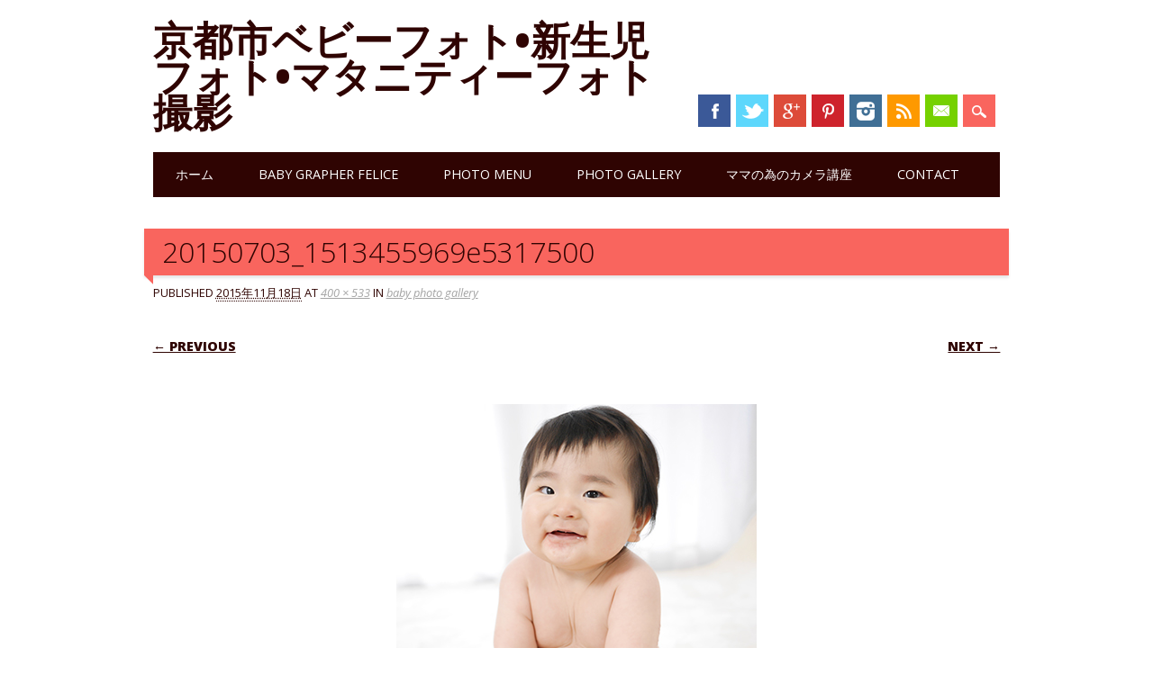

--- FILE ---
content_type: text/html; charset=UTF-8
request_url: http://babygrapher.baby-felice.com/baby-photo-gallery/attachment/20150703_1513455969e5317500
body_size: 6542
content:
<!DOCTYPE html>
<html lang="ja" class="no-js"
	prefix="og: http://ogp.me/ns#" >
<head>
<meta charset="UTF-8" />
<meta name="viewport" content="width=device-width, initial-scale=1" />
<link rel="profile" href="http://gmpg.org/xfn/11" />
<link rel="pingback" href="http://babygrapher.baby-felice.com/xmlrpc.php" />


<title>20150703_1513455969e5317500 &#8211; 京都市ベビーフォト•新生児フォト•マタニティーフォト撮影</title>
<link rel='dns-prefetch' href='//s0.wp.com' />
<link rel='dns-prefetch' href='//secure.gravatar.com' />
<link rel='dns-prefetch' href='//s.w.org' />
<link rel="alternate" type="application/rss+xml" title="京都市ベビーフォト•新生児フォト•マタニティーフォト撮影 &raquo; フィード" href="http://babygrapher.baby-felice.com/feed" />
<link rel="alternate" type="application/rss+xml" title="京都市ベビーフォト•新生児フォト•マタニティーフォト撮影 &raquo; コメントフィード" href="http://babygrapher.baby-felice.com/comments/feed" />
		<script type="text/javascript">
			window._wpemojiSettings = {"baseUrl":"https:\/\/s.w.org\/images\/core\/emoji\/11\/72x72\/","ext":".png","svgUrl":"https:\/\/s.w.org\/images\/core\/emoji\/11\/svg\/","svgExt":".svg","source":{"concatemoji":"http:\/\/babygrapher.baby-felice.com\/wp-includes\/js\/wp-emoji-release.min.js?ver=5.0.22"}};
			!function(e,a,t){var n,r,o,i=a.createElement("canvas"),p=i.getContext&&i.getContext("2d");function s(e,t){var a=String.fromCharCode;p.clearRect(0,0,i.width,i.height),p.fillText(a.apply(this,e),0,0);e=i.toDataURL();return p.clearRect(0,0,i.width,i.height),p.fillText(a.apply(this,t),0,0),e===i.toDataURL()}function c(e){var t=a.createElement("script");t.src=e,t.defer=t.type="text/javascript",a.getElementsByTagName("head")[0].appendChild(t)}for(o=Array("flag","emoji"),t.supports={everything:!0,everythingExceptFlag:!0},r=0;r<o.length;r++)t.supports[o[r]]=function(e){if(!p||!p.fillText)return!1;switch(p.textBaseline="top",p.font="600 32px Arial",e){case"flag":return s([55356,56826,55356,56819],[55356,56826,8203,55356,56819])?!1:!s([55356,57332,56128,56423,56128,56418,56128,56421,56128,56430,56128,56423,56128,56447],[55356,57332,8203,56128,56423,8203,56128,56418,8203,56128,56421,8203,56128,56430,8203,56128,56423,8203,56128,56447]);case"emoji":return!s([55358,56760,9792,65039],[55358,56760,8203,9792,65039])}return!1}(o[r]),t.supports.everything=t.supports.everything&&t.supports[o[r]],"flag"!==o[r]&&(t.supports.everythingExceptFlag=t.supports.everythingExceptFlag&&t.supports[o[r]]);t.supports.everythingExceptFlag=t.supports.everythingExceptFlag&&!t.supports.flag,t.DOMReady=!1,t.readyCallback=function(){t.DOMReady=!0},t.supports.everything||(n=function(){t.readyCallback()},a.addEventListener?(a.addEventListener("DOMContentLoaded",n,!1),e.addEventListener("load",n,!1)):(e.attachEvent("onload",n),a.attachEvent("onreadystatechange",function(){"complete"===a.readyState&&t.readyCallback()})),(n=t.source||{}).concatemoji?c(n.concatemoji):n.wpemoji&&n.twemoji&&(c(n.twemoji),c(n.wpemoji)))}(window,document,window._wpemojiSettings);
		</script>
		<style type="text/css">
img.wp-smiley,
img.emoji {
	display: inline !important;
	border: none !important;
	box-shadow: none !important;
	height: 1em !important;
	width: 1em !important;
	margin: 0 .07em !important;
	vertical-align: -0.1em !important;
	background: none !important;
	padding: 0 !important;
}
</style>
<link rel='stylesheet' id='wp-block-library-css'  href='http://babygrapher.baby-felice.com/wp-includes/css/dist/block-library/style.min.css?ver=5.0.22' type='text/css' media='all' />
<link rel='stylesheet' id='contact-form-7-css'  href='http://babygrapher.baby-felice.com/wp-content/plugins/contact-form-7/includes/css/styles.css?ver=5.1.1' type='text/css' media='all' />
<link rel='stylesheet' id='wc-shortcodes-style-css'  href='http://babygrapher.baby-felice.com/wp-content/plugins/wc-shortcodes/public/assets/css/style.css?ver=3.44' type='text/css' media='all' />
<link rel='stylesheet' id='surfarama_style-css'  href='http://babygrapher.baby-felice.com/wp-content/themes/surfarama_child/style.css?ver=5.0.22' type='text/css' media='all' />
<link rel='stylesheet' id='wordpresscanvas-font-awesome-css'  href='http://babygrapher.baby-felice.com/wp-content/plugins/wc-shortcodes/public/assets/css/font-awesome.min.css?ver=4.7.0' type='text/css' media='all' />
<link rel='stylesheet' id='jetpack_css-css'  href='http://babygrapher.baby-felice.com/wp-content/plugins/jetpack/css/jetpack.css?ver=6.8.5' type='text/css' media='all' />
<script type='text/javascript' src='http://babygrapher.baby-felice.com/wp-includes/js/jquery/jquery.js?ver=1.12.4'></script>
<script type='text/javascript' src='http://babygrapher.baby-felice.com/wp-includes/js/jquery/jquery-migrate.min.js?ver=1.4.1'></script>
<script type='text/javascript'>
/* <![CDATA[ */
var related_posts_js_options = {"post_heading":"h4"};
/* ]]> */
</script>
<script type='text/javascript' src='http://babygrapher.baby-felice.com/wp-content/plugins/jetpack/_inc/build/related-posts/related-posts.min.js?ver=20150408'></script>
<script type='text/javascript' src='http://babygrapher.baby-felice.com/wp-includes/js/imagesloaded.min.js?ver=3.2.0'></script>
<script type='text/javascript' src='http://babygrapher.baby-felice.com/wp-includes/js/masonry.min.js?ver=3.3.2'></script>
<script type='text/javascript' src='http://babygrapher.baby-felice.com/wp-content/themes/surfarama/library/js/modernizr-2.6.2.min.js?ver=2.6.2'></script>
<script type='text/javascript' src='http://babygrapher.baby-felice.com/wp-content/themes/surfarama/library/js/scripts.js?ver=1.0.0'></script>
<link rel='https://api.w.org/' href='http://babygrapher.baby-felice.com/wp-json/' />
<link rel="EditURI" type="application/rsd+xml" title="RSD" href="http://babygrapher.baby-felice.com/xmlrpc.php?rsd" />
<link rel="wlwmanifest" type="application/wlwmanifest+xml" href="http://babygrapher.baby-felice.com/wp-includes/wlwmanifest.xml" /> 
<meta name="generator" content="WordPress 5.0.22" />
<link rel='shortlink' href='https://wp.me/a6XGId-6S' />
<link rel="alternate" type="application/json+oembed" href="http://babygrapher.baby-felice.com/wp-json/oembed/1.0/embed?url=http%3A%2F%2Fbabygrapher.baby-felice.com%2Fbaby-photo-gallery%2Fattachment%2F20150703_1513455969e5317500%23main" />
<link rel="alternate" type="text/xml+oembed" href="http://babygrapher.baby-felice.com/wp-json/oembed/1.0/embed?url=http%3A%2F%2Fbabygrapher.baby-felice.com%2Fbaby-photo-gallery%2Fattachment%2F20150703_1513455969e5317500%23main&#038;format=xml" />
<!-- Favicon Rotator -->
<link rel="shortcut icon" href="http://babygrapher.baby-felice.com/wp-content/uploads/2016/01/icon.ico" />
<!-- End Favicon Rotator -->

<link rel='dns-prefetch' href='//v0.wordpress.com'/>
<style type='text/css'>img#wpstats{display:none}</style>	 <style id="surfarama-styles" type="text/css">
	 	 #site-title a { color: #2f0402; }
	 	.post_content a, .post_content a:visited, .cycle-pager span.cycle-pager-active, .post_content ul li:before, .post_content ol li:before, .colortxt { color: #f9655e; }
	#search-box-wrap, #search-icon,	nav[role=navigation] .menu ul li a:hover, nav[role=navigation] .menu ul li.current-menu-item a, .nav ul li.current_page_item a, nav[role=navigation] .menu ul li.current_page_item a, .meta-by, .meta-on, .meta-com, .grid-box, .grid-box .cat-links, .pagination a:hover, .pagination .current, .cat-meta-color, .colorbar, #respond #submit { background-color: #f9655e; }
	.pagination a:hover, .pagination .current, footer[role=contentinfo] a {	color: #fff; }
	#sidebar .widget, #sidebar-home .widget { border-top-color: #f9655e; }
		body, .entry-meta, #comment-nav-above a, #comment-nav-below a, #nav-above a, #nav-below a, #image-navigation a, #sidebar .widget a, #sidebar-home .widget a, #respond a, #site-generator, #site-generator a { color: #2f0402; }
		nav[role=navigation] div.menu, .pagination span, .pagination a, #sidebar .widget-title, #sidebar-home .widget-title { background-color: #2f0402; }
	#sidebar .widget, #sidebar-home .widget { border-left-color: #2f0402; border-right-color: #2f0402; border-bottom-color: #2f0402; }
	footer[role=contentinfo] { border-top-color: #2f0402; }
		.grid-box .cat-links { display: block; }
	.grid-box-noimg { height: auto; min-height: 30px; }
	     </style>
	<style type="text/css">.broken_link, a.broken_link {
	text-decoration: line-through;
}</style></head>

<body class="attachment attachment-template-default single single-attachment postid-426 attachmentid-426 attachment-jpeg wc-shortcodes-font-awesome-enabled single-author">
<div id="container">
	<div id="search-box-wrap">
        <div id="search-box">
           <div id="close-x">x</div>
           <form role="search" method="get" id="searchform" class="searchform" action="http://babygrapher.baby-felice.com/">
				<div>
					<label class="screen-reader-text" for="s">検索:</label>
					<input type="text" value="" name="s" id="s" />
					<input type="submit" id="searchsubmit" value="検索" />
				</div>
			</form>        </div>
    </div>

	<header id="branding" role="banner">
      <div id="inner-header" class="clearfix">
		<div id="site-heading">

                        <div id="site-title"><a href="http://babygrapher.baby-felice.com/" title="京都市ベビーフォト•新生児フォト•マタニティーフォト撮影" rel="home">京都市ベビーフォト•新生児フォト•マタニティーフォト撮影</a></div>
                        </div>
        
        <div id="social-media" class="clearfix">
            
        	            <a href="https://www.facebook.com/babyfelice/" class="social-fb" title="https://www.facebook.com/babyfelice/">Facebook</a>
                        
                        <a href="https://twitter.com/Mackey_97" class="social-tw" title="https://twitter.com/Mackey_97">Twitter</a>
            			
                        <a href="https://plus.google.com/u/0/109894558542807159591" class="social-gp" title="https://plus.google.com/u/0/109894558542807159591">Google+</a>
                        
                        <a href="https://jp.pinterest.com/babyfelice/" class="social-pi" title="https://jp.pinterest.com/babyfelice/">Pinterest</a>
                        
                        
                        
                        
                        <a href="https://www.instagram.com/felice_makiko.onishi/" class="social-in" title="https://www.instagram.com/felice_makiko.onishi/">Instagram</a>
                        
                        
                        
                        
                        <a href="http://babygrapher.baby-felice.com/feed/" class="social-rs" title="http://babygrapher.baby-felice.com/feed/">RSS</a>
                        
                        <a href="mailto:info@baby-felice.com" class="social-em" title="mailto:info@baby-felice.com">Email</a>
                        
            <div id="search-icon"></div>
            
         </div>
		
      </div>
      
      <nav id="access" role="navigation">
			<h1 class="assistive-text section-heading">Main menu</h1>
			<div class="skip-link screen-reader-text"><a href="#content" title="Skip to content">Skip to content</a></div>
			<div class="menu"><ul id="menu-%e3%83%a1%e3%83%8b%e3%83%a5%e3%83%bc-1" class="menu"><li id="menu-item-536" class="menu-item menu-item-type-custom menu-item-object-custom menu-item-home menu-item-536"><a href="http://babygrapher.baby-felice.com/">ホーム</a></li>
<li id="menu-item-540" class="menu-item menu-item-type-post_type menu-item-object-page menu-item-540"><a href="http://babygrapher.baby-felice.com/babygrapher-felice">Baby grapher Felice</a></li>
<li id="menu-item-543" class="menu-item menu-item-type-post_type menu-item-object-page menu-item-has-children menu-item-543"><a href="http://babygrapher.baby-felice.com/photo-menu">photo menu</a>
<ul class="sub-menu">
	<li id="menu-item-801" class="menu-item menu-item-type-post_type menu-item-object-page menu-item-801"><a href="http://babygrapher.baby-felice.com/photo-menu">baby photo menu</a></li>
	<li id="menu-item-663" class="menu-item menu-item-type-post_type menu-item-object-page menu-item-663"><a href="http://babygrapher.baby-felice.com/photo-menu/newborn-photo-menu">newborn photo menu</a></li>
	<li id="menu-item-757" class="menu-item menu-item-type-post_type menu-item-object-page menu-item-757"><a href="http://babygrapher.baby-felice.com/photo-menu/maternity-photo">maternity photo menu</a></li>
	<li id="menu-item-551" class="menu-item menu-item-type-post_type menu-item-object-page menu-item-551"><a href="http://babygrapher.baby-felice.com/photo-menu/reservation">ご予約について</a></li>
	<li id="menu-item-555" class="menu-item menu-item-type-post_type menu-item-object-page menu-item-555"><a href="http://babygrapher.baby-felice.com/photo-menu/onthedayofflow">当日の流れ</a></li>
	<li id="menu-item-685" class="menu-item menu-item-type-custom menu-item-object-custom menu-item-685"><a href="http://babygrapher.baby-felice.com/?page_id=173#syuccho">出張撮影について</a></li>
</ul>
</li>
<li id="menu-item-541" class="menu-item menu-item-type-post_type menu-item-object-page menu-item-has-children menu-item-541"><a href="http://babygrapher.baby-felice.com/baby-photo-gallery">photo gallery</a>
<ul class="sub-menu">
	<li id="menu-item-855" class="menu-item menu-item-type-post_type menu-item-object-page menu-item-855"><a href="http://babygrapher.baby-felice.com/baby-photo-gallery">baby photo gallery</a></li>
	<li id="menu-item-854" class="menu-item menu-item-type-post_type menu-item-object-page menu-item-854"><a href="http://babygrapher.baby-felice.com/baby-photo-gallery/kids-photo-gallery">kid’s photo gallery</a></li>
	<li id="menu-item-853" class="menu-item menu-item-type-post_type menu-item-object-page menu-item-853"><a href="http://babygrapher.baby-felice.com/baby-photo-gallery/maternity">maternity photo gallery</a></li>
</ul>
</li>
<li id="menu-item-544" class="menu-item menu-item-type-post_type menu-item-object-page menu-item-544"><a href="http://babygrapher.baby-felice.com/1day_babygrapher">ママの為のカメラ講座</a></li>
<li id="menu-item-542" class="menu-item menu-item-type-post_type menu-item-object-page menu-item-542"><a href="http://babygrapher.baby-felice.com/contact">contact</a></li>
</ul></div>		</nav><!-- #access -->
      
	</header><!-- #branding -->

    <div id="content" class="clearfix">
        
        <div id="main" class="clearfix" role="main">

			
				<article id="post-426" class="post-426 attachment type-attachment status-inherit hentry">
					<header class="entry-header">
						<h1 class="entry-title">20150703_1513455969e5317500</h1>

						<div class="entry-meta">
							Published <span class="entry-date"><abbr class="published" title="5:51 PM">2015年11月18日</abbr></span> at <a href="http://babygrapher.baby-felice.com/wp-content/uploads/2015/11/20150703_1513455969e5317500.jpg" title="Link to full-size image">400 &times; 533</a> in <a href="http://babygrapher.baby-felice.com/baby-photo-gallery" title="Return to baby photo gallery" rel="gallery">baby photo gallery</a>													</div><!-- .entry-meta -->

						<nav id="image-navigation">
							<span class="previous-image"><a href='http://babygrapher.baby-felice.com/baby-photo-gallery/attachment/20150703_256625596a018cecbf#main'>&larr; Previous</a></span>
							<span class="next-image"><a href='http://babygrapher.baby-felice.com/baby-photo-gallery/attachment/20150703_1816955969fd178758#main'>Next &rarr;</a></span>
						</nav><!-- #image-navigation -->
					</header><!-- .entry-header -->

					<div class="entry-content post_content">

						<div class="entry-attachment">
							<div class="attachment">
								
								<a href="http://babygrapher.baby-felice.com/baby-photo-gallery/attachment/20150703_1816955969fd178758#main" title="20150703_1513455969e5317500" rel="attachment"><img width="400" height="533" src="http://babygrapher.baby-felice.com/wp-content/uploads/2015/11/20150703_1513455969e5317500.jpg" class="attachment-1200x1200 size-1200x1200" alt="" srcset="http://babygrapher.baby-felice.com/wp-content/uploads/2015/11/20150703_1513455969e5317500.jpg 400w, http://babygrapher.baby-felice.com/wp-content/uploads/2015/11/20150703_1513455969e5317500-225x300.jpg 225w" sizes="(max-width: 400px) 100vw, 400px" data-attachment-id="426" data-permalink="http://babygrapher.baby-felice.com/baby-photo-gallery/attachment/20150703_1513455969e5317500#main" data-orig-file="http://babygrapher.baby-felice.com/wp-content/uploads/2015/11/20150703_1513455969e5317500.jpg" data-orig-size="400,533" data-comments-opened="0" data-image-meta="{&quot;aperture&quot;:&quot;0&quot;,&quot;credit&quot;:&quot;&quot;,&quot;camera&quot;:&quot;&quot;,&quot;caption&quot;:&quot;&quot;,&quot;created_timestamp&quot;:&quot;0&quot;,&quot;copyright&quot;:&quot;&quot;,&quot;focal_length&quot;:&quot;0&quot;,&quot;iso&quot;:&quot;0&quot;,&quot;shutter_speed&quot;:&quot;0&quot;,&quot;title&quot;:&quot;&quot;,&quot;orientation&quot;:&quot;0&quot;}" data-image-title="20150703_1513455969e5317500" data-image-description="" data-medium-file="http://babygrapher.baby-felice.com/wp-content/uploads/2015/11/20150703_1513455969e5317500-225x300.jpg" data-large-file="http://babygrapher.baby-felice.com/wp-content/uploads/2015/11/20150703_1513455969e5317500.jpg" /></a>
							</div><!-- .attachment -->

													</div><!-- .entry-attachment -->

						
<div id='jp-relatedposts' class='jp-relatedposts' >
	<h3 class="jp-relatedposts-headline"><em>関連</em></h3>
</div>						
					</div><!-- .entry-content -->

					<footer class="entry-meta">
													Both comments and trackbacks are currently closed.																	</footer><!-- .entry-meta -->
				</article><!-- #post-426 -->

					<div id="comments">
	
	
	
	
	
</div><!-- #comments -->

			
			</div>
		</div>

<div class="site-info">
			<div class="menu-%e3%83%95%e3%83%83%e3%82%bf%e3%83%bc-container"><ul id="menu-%e3%83%95%e3%83%83%e3%82%bf%e3%83%bc" class="menu"><li id="menu-item-947" class="menu-item menu-item-type-post_type menu-item-object-page menu-item-home menu-item-947"><a href="http://babygrapher.baby-felice.com/">HOME</a></li>
<li id="menu-item-948" class="menu-item menu-item-type-post_type menu-item-object-page menu-item-948"><a href="http://babygrapher.baby-felice.com/babygrapher-felice">Baby grapher Felice</a></li>
<li id="menu-item-949" class="menu-item menu-item-type-post_type menu-item-object-page menu-item-949"><a href="http://babygrapher.baby-felice.com/baby-photo-gallery">baby photo gallery</a></li>
<li id="menu-item-950" class="menu-item menu-item-type-post_type menu-item-object-page menu-item-950"><a href="http://babygrapher.baby-felice.com/1day_babygrapher">ママの為のカメラ講座</a></li>
<li id="menu-item-954" class="menu-item menu-item-type-post_type menu-item-object-page menu-item-954"><a href="http://babygrapher.baby-felice.com/%e3%83%97%e3%83%a9%e3%82%a4%e3%83%90%e3%82%b7%e3%83%bc%e3%83%9d%e3%83%aa%e3%82%b7%e3%83%bc">プライバシーポリシー</a></li>
<li id="menu-item-951" class="menu-item menu-item-type-post_type menu-item-object-page menu-item-951"><a href="http://babygrapher.baby-felice.com/contact">contact</a></li>
<li id="menu-item-955" class="menu-item menu-item-type-post_type menu-item-object-page menu-item-955"><a href="http://babygrapher.baby-felice.com/auto-sitemap">サイトマップ</a></li>
</ul></div></div><!-- .site-info -->
	
<footer id="colophon" role="contentinfo">
			<footer id="colophon" role="contentinfo">
		<div id="site-generator">

			Copyright © <a href="http://babygrapher.baby-felice.com/" title="京都市ベビーフォト•新生児フォト•マタニティーフォト撮影" rel="home">京都市ベビーフォト•新生児フォト•マタニティーフォト撮影ベビグラファーFelice </a>All Rights Reserved.
                        
		</div>
	</footer><!-- #colophon -->
</div><!-- #container -->

	<div style="display:none">
	</div>
<script type='text/javascript'>
/* <![CDATA[ */
var wpcf7 = {"apiSettings":{"root":"http:\/\/babygrapher.baby-felice.com\/wp-json\/contact-form-7\/v1","namespace":"contact-form-7\/v1"}};
/* ]]> */
</script>
<script type='text/javascript' src='http://babygrapher.baby-felice.com/wp-content/plugins/contact-form-7/includes/js/scripts.js?ver=5.1.1'></script>
<script type='text/javascript' src='https://s0.wp.com/wp-content/js/devicepx-jetpack.js?ver=202604'></script>
<script type='text/javascript' src='http://babygrapher.baby-felice.com/wp-content/plugins/unveil-lazy-load/js/jquery.optimum-lazy-load.min.js?ver=0.3.1'></script>
<script type='text/javascript' src='http://babygrapher.baby-felice.com/wp-includes/js/jquery/jquery.masonry.min.js?ver=3.1.2b'></script>
<script type='text/javascript'>
/* <![CDATA[ */
var WCShortcodes = {"ajaxurl":"http:\/\/babygrapher.baby-felice.com\/wp-admin\/admin-ajax.php"};
/* ]]> */
</script>
<script type='text/javascript' src='http://babygrapher.baby-felice.com/wp-content/plugins/wc-shortcodes/public/assets/js/rsvp.js?ver=3.44'></script>
<script type='text/javascript' src='https://secure.gravatar.com/js/gprofiles.js?ver=2026Janaa'></script>
<script type='text/javascript'>
/* <![CDATA[ */
var WPGroHo = {"my_hash":""};
/* ]]> */
</script>
<script type='text/javascript' src='http://babygrapher.baby-felice.com/wp-content/plugins/jetpack/modules/wpgroho.js?ver=5.0.22'></script>
<script type='text/javascript' src='http://babygrapher.baby-felice.com/wp-includes/js/wp-embed.min.js?ver=5.0.22'></script>
<script type='text/javascript' src='https://stats.wp.com/e-202604.js' async='async' defer='defer'></script>
<script type='text/javascript'>
	_stq = window._stq || [];
	_stq.push([ 'view', {v:'ext',j:'1:6.8.5',blog:'102883557',post:'426',tz:'9',srv:'babygrapher.baby-felice.com'} ]);
	_stq.push([ 'clickTrackerInit', '102883557', '426' ]);
</script>

<a href="#top" class="page_top">▲</a>

<script type="text/javascript" src="http://ajax.googleapis.com/ajax/libs/jquery/1.9.1/jquery.min.js"></script>
<script type="text/javascript">
$(function() {
var pageTop = $('.page_top');
pageTop.hide();
$(window).scroll(function () {
if ($(this).scrollTop() > 600) {
pageTop.fadeIn();
} else {
pageTop.fadeOut();
}
});
pageTop.click(function () {
$('body, html').animate({scrollTop:0}, 500, 'swing');
return false;
});
});
</script>

</body>
</html>
	